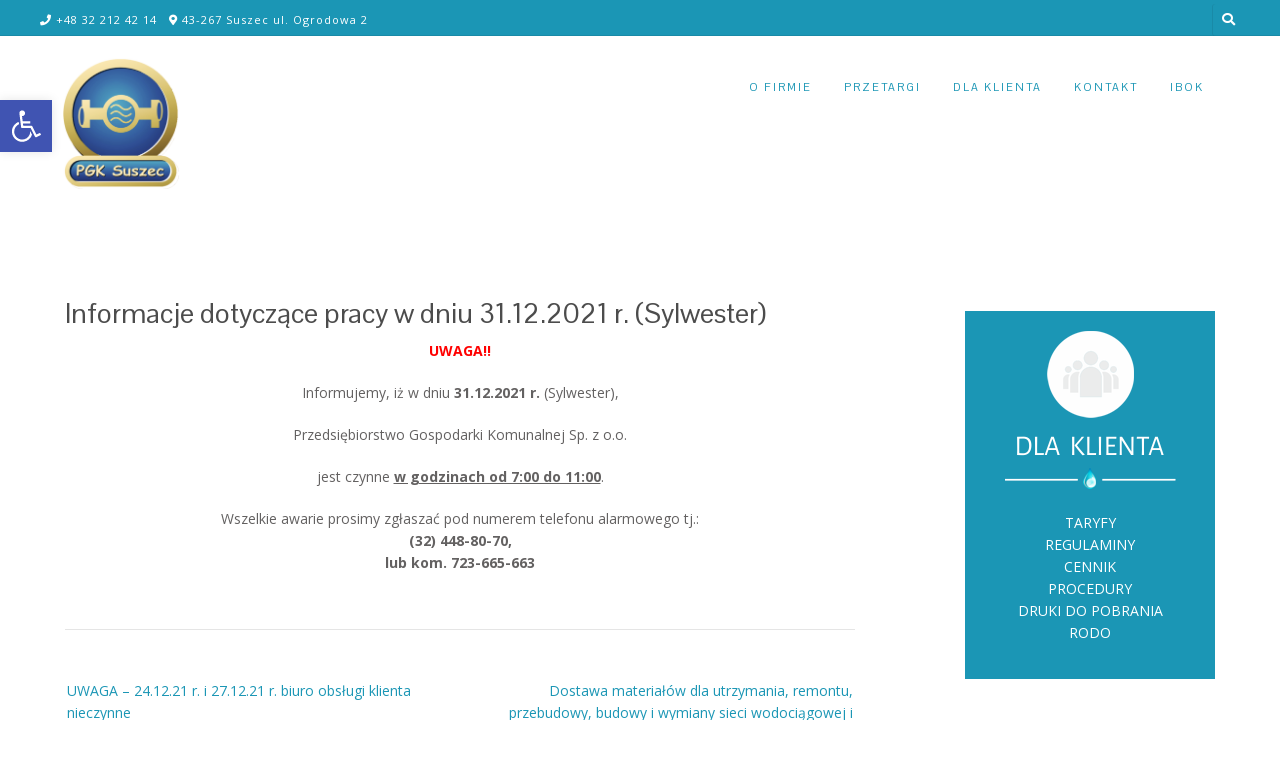

--- FILE ---
content_type: text/html; charset=UTF-8
request_url: https://pgksuszec.pl/2021/12/31/informacje-dotyczace-pracy-w-dniu-31-12-2021-r-sylwester/
body_size: 14979
content:
<!DOCTYPE html><!-- Avant.ORG -->
<html lang="pl-PL">
<head>
<meta charset="UTF-8">
<meta name="viewport" content="width=device-width, initial-scale=1">
<link rel="profile" href="https://gmpg.org/xfn/11">
<title>Informacje dotyczące pracy w dniu 31.12.2021 r. (Sylwester) &#8211; PGK SUSZEC</title>
<meta name='robots' content='max-image-preview:large' />
	<style>img:is([sizes="auto" i], [sizes^="auto," i]) { contain-intrinsic-size: 3000px 1500px }</style>
	<link rel='dns-prefetch' href='//fonts.googleapis.com' />
<link rel="alternate" type="application/rss+xml" title="PGK SUSZEC &raquo; Kanał z wpisami" href="https://pgksuszec.pl/feed/" />
<script type="text/javascript">
/* <![CDATA[ */
window._wpemojiSettings = {"baseUrl":"https:\/\/s.w.org\/images\/core\/emoji\/15.0.3\/72x72\/","ext":".png","svgUrl":"https:\/\/s.w.org\/images\/core\/emoji\/15.0.3\/svg\/","svgExt":".svg","source":{"concatemoji":"https:\/\/pgksuszec.pl\/wp-includes\/js\/wp-emoji-release.min.js?ver=6.7.4"}};
/*! This file is auto-generated */
!function(i,n){var o,s,e;function c(e){try{var t={supportTests:e,timestamp:(new Date).valueOf()};sessionStorage.setItem(o,JSON.stringify(t))}catch(e){}}function p(e,t,n){e.clearRect(0,0,e.canvas.width,e.canvas.height),e.fillText(t,0,0);var t=new Uint32Array(e.getImageData(0,0,e.canvas.width,e.canvas.height).data),r=(e.clearRect(0,0,e.canvas.width,e.canvas.height),e.fillText(n,0,0),new Uint32Array(e.getImageData(0,0,e.canvas.width,e.canvas.height).data));return t.every(function(e,t){return e===r[t]})}function u(e,t,n){switch(t){case"flag":return n(e,"\ud83c\udff3\ufe0f\u200d\u26a7\ufe0f","\ud83c\udff3\ufe0f\u200b\u26a7\ufe0f")?!1:!n(e,"\ud83c\uddfa\ud83c\uddf3","\ud83c\uddfa\u200b\ud83c\uddf3")&&!n(e,"\ud83c\udff4\udb40\udc67\udb40\udc62\udb40\udc65\udb40\udc6e\udb40\udc67\udb40\udc7f","\ud83c\udff4\u200b\udb40\udc67\u200b\udb40\udc62\u200b\udb40\udc65\u200b\udb40\udc6e\u200b\udb40\udc67\u200b\udb40\udc7f");case"emoji":return!n(e,"\ud83d\udc26\u200d\u2b1b","\ud83d\udc26\u200b\u2b1b")}return!1}function f(e,t,n){var r="undefined"!=typeof WorkerGlobalScope&&self instanceof WorkerGlobalScope?new OffscreenCanvas(300,150):i.createElement("canvas"),a=r.getContext("2d",{willReadFrequently:!0}),o=(a.textBaseline="top",a.font="600 32px Arial",{});return e.forEach(function(e){o[e]=t(a,e,n)}),o}function t(e){var t=i.createElement("script");t.src=e,t.defer=!0,i.head.appendChild(t)}"undefined"!=typeof Promise&&(o="wpEmojiSettingsSupports",s=["flag","emoji"],n.supports={everything:!0,everythingExceptFlag:!0},e=new Promise(function(e){i.addEventListener("DOMContentLoaded",e,{once:!0})}),new Promise(function(t){var n=function(){try{var e=JSON.parse(sessionStorage.getItem(o));if("object"==typeof e&&"number"==typeof e.timestamp&&(new Date).valueOf()<e.timestamp+604800&&"object"==typeof e.supportTests)return e.supportTests}catch(e){}return null}();if(!n){if("undefined"!=typeof Worker&&"undefined"!=typeof OffscreenCanvas&&"undefined"!=typeof URL&&URL.createObjectURL&&"undefined"!=typeof Blob)try{var e="postMessage("+f.toString()+"("+[JSON.stringify(s),u.toString(),p.toString()].join(",")+"));",r=new Blob([e],{type:"text/javascript"}),a=new Worker(URL.createObjectURL(r),{name:"wpTestEmojiSupports"});return void(a.onmessage=function(e){c(n=e.data),a.terminate(),t(n)})}catch(e){}c(n=f(s,u,p))}t(n)}).then(function(e){for(var t in e)n.supports[t]=e[t],n.supports.everything=n.supports.everything&&n.supports[t],"flag"!==t&&(n.supports.everythingExceptFlag=n.supports.everythingExceptFlag&&n.supports[t]);n.supports.everythingExceptFlag=n.supports.everythingExceptFlag&&!n.supports.flag,n.DOMReady=!1,n.readyCallback=function(){n.DOMReady=!0}}).then(function(){return e}).then(function(){var e;n.supports.everything||(n.readyCallback(),(e=n.source||{}).concatemoji?t(e.concatemoji):e.wpemoji&&e.twemoji&&(t(e.twemoji),t(e.wpemoji)))}))}((window,document),window._wpemojiSettings);
/* ]]> */
</script>
<link rel='stylesheet' id='twb-open-sans-css' href='https://fonts.googleapis.com/css?family=Open+Sans%3A300%2C400%2C500%2C600%2C700%2C800&#038;display=swap&#038;ver=6.7.4' type='text/css' media='all' />
<link rel='stylesheet' id='twb-global-css' href='https://pgksuszec.pl/wp-content/plugins/form-maker/booster/assets/css/global.css?ver=1.0.0' type='text/css' media='all' />
<link rel='stylesheet' id='pt-cv-public-style-css' href='https://pgksuszec.pl/wp-content/plugins/content-views-query-and-display-post-page/public/assets/css/cv.css?ver=4.2.1' type='text/css' media='all' />
<style id='wp-emoji-styles-inline-css' type='text/css'>

	img.wp-smiley, img.emoji {
		display: inline !important;
		border: none !important;
		box-shadow: none !important;
		height: 1em !important;
		width: 1em !important;
		margin: 0 0.07em !important;
		vertical-align: -0.1em !important;
		background: none !important;
		padding: 0 !important;
	}
</style>
<link rel='stylesheet' id='wp-block-library-css' href='https://pgksuszec.pl/wp-includes/css/dist/block-library/style.min.css?ver=6.7.4' type='text/css' media='all' />
<style id='classic-theme-styles-inline-css' type='text/css'>
/*! This file is auto-generated */
.wp-block-button__link{color:#fff;background-color:#32373c;border-radius:9999px;box-shadow:none;text-decoration:none;padding:calc(.667em + 2px) calc(1.333em + 2px);font-size:1.125em}.wp-block-file__button{background:#32373c;color:#fff;text-decoration:none}
</style>
<style id='global-styles-inline-css' type='text/css'>
:root{--wp--preset--aspect-ratio--square: 1;--wp--preset--aspect-ratio--4-3: 4/3;--wp--preset--aspect-ratio--3-4: 3/4;--wp--preset--aspect-ratio--3-2: 3/2;--wp--preset--aspect-ratio--2-3: 2/3;--wp--preset--aspect-ratio--16-9: 16/9;--wp--preset--aspect-ratio--9-16: 9/16;--wp--preset--color--black: #000000;--wp--preset--color--cyan-bluish-gray: #abb8c3;--wp--preset--color--white: #ffffff;--wp--preset--color--pale-pink: #f78da7;--wp--preset--color--vivid-red: #cf2e2e;--wp--preset--color--luminous-vivid-orange: #ff6900;--wp--preset--color--luminous-vivid-amber: #fcb900;--wp--preset--color--light-green-cyan: #7bdcb5;--wp--preset--color--vivid-green-cyan: #00d084;--wp--preset--color--pale-cyan-blue: #8ed1fc;--wp--preset--color--vivid-cyan-blue: #0693e3;--wp--preset--color--vivid-purple: #9b51e0;--wp--preset--gradient--vivid-cyan-blue-to-vivid-purple: linear-gradient(135deg,rgba(6,147,227,1) 0%,rgb(155,81,224) 100%);--wp--preset--gradient--light-green-cyan-to-vivid-green-cyan: linear-gradient(135deg,rgb(122,220,180) 0%,rgb(0,208,130) 100%);--wp--preset--gradient--luminous-vivid-amber-to-luminous-vivid-orange: linear-gradient(135deg,rgba(252,185,0,1) 0%,rgba(255,105,0,1) 100%);--wp--preset--gradient--luminous-vivid-orange-to-vivid-red: linear-gradient(135deg,rgba(255,105,0,1) 0%,rgb(207,46,46) 100%);--wp--preset--gradient--very-light-gray-to-cyan-bluish-gray: linear-gradient(135deg,rgb(238,238,238) 0%,rgb(169,184,195) 100%);--wp--preset--gradient--cool-to-warm-spectrum: linear-gradient(135deg,rgb(74,234,220) 0%,rgb(151,120,209) 20%,rgb(207,42,186) 40%,rgb(238,44,130) 60%,rgb(251,105,98) 80%,rgb(254,248,76) 100%);--wp--preset--gradient--blush-light-purple: linear-gradient(135deg,rgb(255,206,236) 0%,rgb(152,150,240) 100%);--wp--preset--gradient--blush-bordeaux: linear-gradient(135deg,rgb(254,205,165) 0%,rgb(254,45,45) 50%,rgb(107,0,62) 100%);--wp--preset--gradient--luminous-dusk: linear-gradient(135deg,rgb(255,203,112) 0%,rgb(199,81,192) 50%,rgb(65,88,208) 100%);--wp--preset--gradient--pale-ocean: linear-gradient(135deg,rgb(255,245,203) 0%,rgb(182,227,212) 50%,rgb(51,167,181) 100%);--wp--preset--gradient--electric-grass: linear-gradient(135deg,rgb(202,248,128) 0%,rgb(113,206,126) 100%);--wp--preset--gradient--midnight: linear-gradient(135deg,rgb(2,3,129) 0%,rgb(40,116,252) 100%);--wp--preset--font-size--small: 13px;--wp--preset--font-size--medium: 20px;--wp--preset--font-size--large: 36px;--wp--preset--font-size--x-large: 42px;--wp--preset--spacing--20: 0.44rem;--wp--preset--spacing--30: 0.67rem;--wp--preset--spacing--40: 1rem;--wp--preset--spacing--50: 1.5rem;--wp--preset--spacing--60: 2.25rem;--wp--preset--spacing--70: 3.38rem;--wp--preset--spacing--80: 5.06rem;--wp--preset--shadow--natural: 6px 6px 9px rgba(0, 0, 0, 0.2);--wp--preset--shadow--deep: 12px 12px 50px rgba(0, 0, 0, 0.4);--wp--preset--shadow--sharp: 6px 6px 0px rgba(0, 0, 0, 0.2);--wp--preset--shadow--outlined: 6px 6px 0px -3px rgba(255, 255, 255, 1), 6px 6px rgba(0, 0, 0, 1);--wp--preset--shadow--crisp: 6px 6px 0px rgba(0, 0, 0, 1);}:where(.is-layout-flex){gap: 0.5em;}:where(.is-layout-grid){gap: 0.5em;}body .is-layout-flex{display: flex;}.is-layout-flex{flex-wrap: wrap;align-items: center;}.is-layout-flex > :is(*, div){margin: 0;}body .is-layout-grid{display: grid;}.is-layout-grid > :is(*, div){margin: 0;}:where(.wp-block-columns.is-layout-flex){gap: 2em;}:where(.wp-block-columns.is-layout-grid){gap: 2em;}:where(.wp-block-post-template.is-layout-flex){gap: 1.25em;}:where(.wp-block-post-template.is-layout-grid){gap: 1.25em;}.has-black-color{color: var(--wp--preset--color--black) !important;}.has-cyan-bluish-gray-color{color: var(--wp--preset--color--cyan-bluish-gray) !important;}.has-white-color{color: var(--wp--preset--color--white) !important;}.has-pale-pink-color{color: var(--wp--preset--color--pale-pink) !important;}.has-vivid-red-color{color: var(--wp--preset--color--vivid-red) !important;}.has-luminous-vivid-orange-color{color: var(--wp--preset--color--luminous-vivid-orange) !important;}.has-luminous-vivid-amber-color{color: var(--wp--preset--color--luminous-vivid-amber) !important;}.has-light-green-cyan-color{color: var(--wp--preset--color--light-green-cyan) !important;}.has-vivid-green-cyan-color{color: var(--wp--preset--color--vivid-green-cyan) !important;}.has-pale-cyan-blue-color{color: var(--wp--preset--color--pale-cyan-blue) !important;}.has-vivid-cyan-blue-color{color: var(--wp--preset--color--vivid-cyan-blue) !important;}.has-vivid-purple-color{color: var(--wp--preset--color--vivid-purple) !important;}.has-black-background-color{background-color: var(--wp--preset--color--black) !important;}.has-cyan-bluish-gray-background-color{background-color: var(--wp--preset--color--cyan-bluish-gray) !important;}.has-white-background-color{background-color: var(--wp--preset--color--white) !important;}.has-pale-pink-background-color{background-color: var(--wp--preset--color--pale-pink) !important;}.has-vivid-red-background-color{background-color: var(--wp--preset--color--vivid-red) !important;}.has-luminous-vivid-orange-background-color{background-color: var(--wp--preset--color--luminous-vivid-orange) !important;}.has-luminous-vivid-amber-background-color{background-color: var(--wp--preset--color--luminous-vivid-amber) !important;}.has-light-green-cyan-background-color{background-color: var(--wp--preset--color--light-green-cyan) !important;}.has-vivid-green-cyan-background-color{background-color: var(--wp--preset--color--vivid-green-cyan) !important;}.has-pale-cyan-blue-background-color{background-color: var(--wp--preset--color--pale-cyan-blue) !important;}.has-vivid-cyan-blue-background-color{background-color: var(--wp--preset--color--vivid-cyan-blue) !important;}.has-vivid-purple-background-color{background-color: var(--wp--preset--color--vivid-purple) !important;}.has-black-border-color{border-color: var(--wp--preset--color--black) !important;}.has-cyan-bluish-gray-border-color{border-color: var(--wp--preset--color--cyan-bluish-gray) !important;}.has-white-border-color{border-color: var(--wp--preset--color--white) !important;}.has-pale-pink-border-color{border-color: var(--wp--preset--color--pale-pink) !important;}.has-vivid-red-border-color{border-color: var(--wp--preset--color--vivid-red) !important;}.has-luminous-vivid-orange-border-color{border-color: var(--wp--preset--color--luminous-vivid-orange) !important;}.has-luminous-vivid-amber-border-color{border-color: var(--wp--preset--color--luminous-vivid-amber) !important;}.has-light-green-cyan-border-color{border-color: var(--wp--preset--color--light-green-cyan) !important;}.has-vivid-green-cyan-border-color{border-color: var(--wp--preset--color--vivid-green-cyan) !important;}.has-pale-cyan-blue-border-color{border-color: var(--wp--preset--color--pale-cyan-blue) !important;}.has-vivid-cyan-blue-border-color{border-color: var(--wp--preset--color--vivid-cyan-blue) !important;}.has-vivid-purple-border-color{border-color: var(--wp--preset--color--vivid-purple) !important;}.has-vivid-cyan-blue-to-vivid-purple-gradient-background{background: var(--wp--preset--gradient--vivid-cyan-blue-to-vivid-purple) !important;}.has-light-green-cyan-to-vivid-green-cyan-gradient-background{background: var(--wp--preset--gradient--light-green-cyan-to-vivid-green-cyan) !important;}.has-luminous-vivid-amber-to-luminous-vivid-orange-gradient-background{background: var(--wp--preset--gradient--luminous-vivid-amber-to-luminous-vivid-orange) !important;}.has-luminous-vivid-orange-to-vivid-red-gradient-background{background: var(--wp--preset--gradient--luminous-vivid-orange-to-vivid-red) !important;}.has-very-light-gray-to-cyan-bluish-gray-gradient-background{background: var(--wp--preset--gradient--very-light-gray-to-cyan-bluish-gray) !important;}.has-cool-to-warm-spectrum-gradient-background{background: var(--wp--preset--gradient--cool-to-warm-spectrum) !important;}.has-blush-light-purple-gradient-background{background: var(--wp--preset--gradient--blush-light-purple) !important;}.has-blush-bordeaux-gradient-background{background: var(--wp--preset--gradient--blush-bordeaux) !important;}.has-luminous-dusk-gradient-background{background: var(--wp--preset--gradient--luminous-dusk) !important;}.has-pale-ocean-gradient-background{background: var(--wp--preset--gradient--pale-ocean) !important;}.has-electric-grass-gradient-background{background: var(--wp--preset--gradient--electric-grass) !important;}.has-midnight-gradient-background{background: var(--wp--preset--gradient--midnight) !important;}.has-small-font-size{font-size: var(--wp--preset--font-size--small) !important;}.has-medium-font-size{font-size: var(--wp--preset--font-size--medium) !important;}.has-large-font-size{font-size: var(--wp--preset--font-size--large) !important;}.has-x-large-font-size{font-size: var(--wp--preset--font-size--x-large) !important;}
:where(.wp-block-post-template.is-layout-flex){gap: 1.25em;}:where(.wp-block-post-template.is-layout-grid){gap: 1.25em;}
:where(.wp-block-columns.is-layout-flex){gap: 2em;}:where(.wp-block-columns.is-layout-grid){gap: 2em;}
:root :where(.wp-block-pullquote){font-size: 1.5em;line-height: 1.6;}
</style>
<link rel='stylesheet' id='ditty-news-ticker-font-css' href='https://pgksuszec.pl/wp-content/plugins/ditty-news-ticker/legacy/inc/static/libs/fontastic/styles.css?ver=3.1.29' type='text/css' media='all' />
<link rel='stylesheet' id='ditty-news-ticker-css' href='https://pgksuszec.pl/wp-content/plugins/ditty-news-ticker/legacy/inc/static/css/style.css?ver=3.1.29' type='text/css' media='all' />
<link rel='stylesheet' id='ditty-displays-css' href='https://pgksuszec.pl/wp-content/plugins/ditty-news-ticker/build/dittyDisplays.css?ver=3.1.29' type='text/css' media='all' />
<link rel='stylesheet' id='ditty-fontawesome-css' href='https://pgksuszec.pl/wp-content/plugins/ditty-news-ticker/includes/libs/fontawesome-6.4.0/css/all.css?ver=6.4.0' type='text/css' media='' />
<link rel='stylesheet' id='customizer_avant_fonts-css' href='//fonts.googleapis.com/css?family=Parisienne%3Aregular|Lato%3Aregular%2Citalic%2C700|Open+Sans%3Aregular%2Citalic%2C700|Pontano+Sans%3Aregular%26subset%3Dlatin%2C' type='text/css' media='screen' />
<link rel='stylesheet' id='avant-title-font-css' href='//fonts.googleapis.com/css?family=Parisienne&#038;ver=1.1.51' type='text/css' media='all' />
<link rel='stylesheet' id='avant-body-font-default-css' href='//fonts.googleapis.com/css?family=Open+Sans&#038;ver=1.1.51' type='text/css' media='all' />
<link rel='stylesheet' id='avant-heading-font-default-css' href='//fonts.googleapis.com/css?family=Poppins&#038;ver=1.1.51' type='text/css' media='all' />
<link rel='stylesheet' id='avant-font-awesome-css' href='https://pgksuszec.pl/wp-content/themes/avant/includes/font-awesome/css/all.min.css?ver=5.15.3' type='text/css' media='all' />
<link rel='stylesheet' id='avant-style-css' href='https://pgksuszec.pl/wp-content/themes/avant/style.css?ver=1.1.51' type='text/css' media='all' />
<link rel='stylesheet' id='avant-header-style-css' href='https://pgksuszec.pl/wp-content/themes/avant/templates/header/css/header-seven.css?ver=1.1.51' type='text/css' media='all' />
<link rel='stylesheet' id='avant-footer-style-css' href='https://pgksuszec.pl/wp-content/themes/avant/templates/footer/css/footer-standard.css?ver=1.1.51' type='text/css' media='all' />
<link rel='stylesheet' id='pojo-a11y-css' href='https://pgksuszec.pl/wp-content/plugins/pojo-accessibility/assets/css/style.min.css?ver=1.0.0' type='text/css' media='all' />
<link rel='stylesheet' id='tablepress-default-css' href='https://pgksuszec.pl/wp-content/tablepress-combined.min.css?ver=10' type='text/css' media='all' />
<link rel='stylesheet' id='mimetypes-link-icons-css' href='https://pgksuszec.pl/wp-content/plugins/mimetypes-link-icons/css/style.php?cssvars=bXRsaV9oZWlnaHQ9NDgmbXRsaV9pbWFnZV90eXBlPXBuZyZtdGxpX2xlZnRvcnJpZ2h0PWxlZnQmYWN0aXZlX3R5cGVzPWRvY3xkb2N4fHBkZnx4bHN8eGxzeA%3D&#038;ver=3.0' type='text/css' media='all' />
<script type="text/javascript" src="https://pgksuszec.pl/wp-includes/js/jquery/jquery.min.js?ver=3.7.1" id="jquery-core-js"></script>
<script type="text/javascript" src="https://pgksuszec.pl/wp-includes/js/jquery/jquery-migrate.min.js?ver=3.4.1" id="jquery-migrate-js"></script>
<script type="text/javascript" src="https://pgksuszec.pl/wp-content/plugins/form-maker/booster/assets/js/circle-progress.js?ver=1.2.2" id="twb-circle-js"></script>
<script type="text/javascript" id="twb-global-js-extra">
/* <![CDATA[ */
var twb = {"nonce":"0aad0a3082","ajax_url":"https:\/\/pgksuszec.pl\/wp-admin\/admin-ajax.php","plugin_url":"https:\/\/pgksuszec.pl\/wp-content\/plugins\/form-maker\/booster","href":"https:\/\/pgksuszec.pl\/wp-admin\/admin.php?page=twb_form-maker"};
var twb = {"nonce":"0aad0a3082","ajax_url":"https:\/\/pgksuszec.pl\/wp-admin\/admin-ajax.php","plugin_url":"https:\/\/pgksuszec.pl\/wp-content\/plugins\/form-maker\/booster","href":"https:\/\/pgksuszec.pl\/wp-admin\/admin.php?page=twb_form-maker"};
/* ]]> */
</script>
<script type="text/javascript" src="https://pgksuszec.pl/wp-content/plugins/form-maker/booster/assets/js/global.js?ver=1.0.0" id="twb-global-js"></script>
<script type="text/javascript" src="https://pgksuszec.pl/wp-includes/js/tinymce/tinymce.min.js?ver=49110-20201110" id="wp-tinymce-root-js"></script>
<script type="text/javascript" src="https://pgksuszec.pl/wp-includes/js/tinymce/plugins/compat3x/plugin.min.js?ver=49110-20201110" id="wp-tinymce-js"></script>
<link rel="https://api.w.org/" href="https://pgksuszec.pl/wp-json/" /><link rel="alternate" title="JSON" type="application/json" href="https://pgksuszec.pl/wp-json/wp/v2/posts/3090" /><link rel="EditURI" type="application/rsd+xml" title="RSD" href="https://pgksuszec.pl/xmlrpc.php?rsd" />
<meta name="generator" content="WordPress 6.7.4" />
<link rel="canonical" href="https://pgksuszec.pl/2021/12/31/informacje-dotyczace-pracy-w-dniu-31-12-2021-r-sylwester/" />
<link rel='shortlink' href='https://pgksuszec.pl/?p=3090' />
<link rel="alternate" title="oEmbed (JSON)" type="application/json+oembed" href="https://pgksuszec.pl/wp-json/oembed/1.0/embed?url=https%3A%2F%2Fpgksuszec.pl%2F2021%2F12%2F31%2Finformacje-dotyczace-pracy-w-dniu-31-12-2021-r-sylwester%2F" />
<link rel="alternate" title="oEmbed (XML)" type="text/xml+oembed" href="https://pgksuszec.pl/wp-json/oembed/1.0/embed?url=https%3A%2F%2Fpgksuszec.pl%2F2021%2F12%2F31%2Finformacje-dotyczace-pracy-w-dniu-31-12-2021-r-sylwester%2F&#038;format=xml" />
<style type="text/css">
#pojo-a11y-toolbar .pojo-a11y-toolbar-toggle a{ background-color: #4054b2;	color: #ffffff;}
#pojo-a11y-toolbar .pojo-a11y-toolbar-overlay, #pojo-a11y-toolbar .pojo-a11y-toolbar-overlay ul.pojo-a11y-toolbar-items.pojo-a11y-links{ border-color: #4054b2;}
body.pojo-a11y-focusable a:focus{ outline-style: solid !important;	outline-width: 1px !important;	outline-color: #FF0000 !important;}
#pojo-a11y-toolbar{ top: 100px !important;}
#pojo-a11y-toolbar .pojo-a11y-toolbar-overlay{ background-color: #ffffff;}
#pojo-a11y-toolbar .pojo-a11y-toolbar-overlay ul.pojo-a11y-toolbar-items li.pojo-a11y-toolbar-item a, #pojo-a11y-toolbar .pojo-a11y-toolbar-overlay p.pojo-a11y-toolbar-title{ color: #333333;}
#pojo-a11y-toolbar .pojo-a11y-toolbar-overlay ul.pojo-a11y-toolbar-items li.pojo-a11y-toolbar-item a.active{ background-color: #4054b2;	color: #ffffff;}
@media (max-width: 767px) { #pojo-a11y-toolbar { top: 50px !important; } }</style><style type="text/css" id="custom-background-css">
body.custom-background { background-color: #ffffff; }
</style>
	
<!-- Begin Custom CSS -->
<style type="text/css" id="avant-custom-css">
.site-top-border,
				#comments .form-submit #submit,
				.search-block .search-submit,
				.side-aligned-social a.social-icon,
				.no-results-btn,
				button,
				input[type="button"],
				input[type="reset"],
				input[type="submit"],
				.widget-title-style-underline-short .widget-area .widget-title:after,
				.woocommerce ul.products li.product a.add_to_cart_button, .woocommerce-page ul.products li.product a.add_to_cart_button,
				.woocommerce ul.products li.product .onsale, .woocommerce-page ul.products li.product .onsale,
				.woocommerce button.button.alt,
				.woocommerce-page button.button.alt,
				.woocommerce input.button.alt:hover,
				.woocommerce-page #content input.button.alt:hover,
				.woocommerce .cart-collaterals .shipping_calculator .button,
				.woocommerce-page .cart-collaterals .shipping_calculator .button,
				.woocommerce a.button,
				.woocommerce-page a.button,
				.woocommerce input.button,
				.woocommerce-page #content input.button,
				.woocommerce-page input.button,
				.woocommerce #review_form #respond .form-submit input,
				.woocommerce-page #review_form #respond .form-submit input,
				.woocommerce-cart .wc-proceed-to-checkout a.checkout-button:hover,
				.woocommerce button.button.alt.disabled,.woocommerce button.button.alt.disabled:hover,
				.single-product span.onsale,
				.main-navigation ul ul a:hover,
				.main-navigation ul ul li.current-menu-item > a,
				.main-navigation ul ul li.current_page_item > a,
				.main-navigation ul ul li.current-menu-parent > a,
				.main-navigation ul ul li.current_page_parent > a,
				.main-navigation ul ul li.current-menu-ancestor > a,
				.main-navigation ul ul li.current_page_ancestor > a,
				.main-navigation.avant-nav-style-solid .current_page_item > a,
				.woocommerce .widget_price_filter .ui-slider .ui-slider-range,
				.woocommerce .widget_price_filter .ui-slider .ui-slider-handle,
				.wpcf7-submit,
				.wp-paginate li a:hover,
				.wp-paginate li a:active,
				.wp-paginate li .current,
				.wp-paginate.wpp-modern-grey li a:hover,
				.wp-paginate.wpp-modern-grey li .current{background:inherit;background-color:#1b96b5;}blockquote{border-left-color:#1b96b5 !important;}a,
				.content-area .entry-content a,
				#comments a,
				.post-edit-link,
				.site-title a,
				.error-404.not-found .page-header .page-title span,
				.search-button .fa-search,
				.header-cart-checkout.cart-has-items .fa-shopping-cart,
				.woocommerce ul.products li.product .price,
				.site-header-top-right .social-icon:hover,
				.site-footer-bottom-bar .social-icon:hover,
				.site-footer-bottom-bar ul li a:hover,
				a.privacy-policy-link:hover,
				.main-navigation.avant-nav-style-plain ul > li > a:hover,
				.main-navigation.avant-nav-style-plain ul > li.current-menu-item > a,
				.main-navigation.avant-nav-style-plain ul > li.current-menu-ancestor > a,
				.main-navigation.avant-nav-style-plain ul > li.current-menu-parent > a,
				.main-navigation.avant-nav-style-plain ul > li.current_page_parent > a,
				.main-navigation.avant-nav-style-plain ul > li.current_page_ancestor > a,
				.main-navigation.avant-nav-style-plain .current_page_item > a,
				.avant-header-nav ul li.focus > a,
				nav.main-navigation ul li.menu-item.focus > a{color:#1b96b5;}.main-navigation button:hover,
				#comments .form-submit #submit:hover,
				.search-block .search-submit:hover,
				.no-results-btn:hover,
				button,
				input[type="button"],
				input[type="reset"],
				input[type="submit"],
				.woocommerce input.button.alt,
				.woocommerce-page #content input.button.alt,
				.woocommerce .cart-collaterals .shipping_calculator .button,
				.woocommerce-page .cart-collaterals .shipping_calculator .button,
				.woocommerce a.button:hover,
				.woocommerce-page a.button:hover,
				.woocommerce input.button:hover,
				.woocommerce-page #content input.button:hover,
				.woocommerce-page input.button:hover,
				.woocommerce ul.products li.product a.add_to_cart_button:hover, .woocommerce-page ul.products li.product a.add_to_cart_button:hover,
				.woocommerce button.button.alt:hover,
				.woocommerce-page button.button.alt:hover,
				.woocommerce #review_form #respond .form-submit input:hover,
				.woocommerce-page #review_form #respond .form-submit input:hover,
				.woocommerce-cart .wc-proceed-to-checkout a.checkout-button,
				.woocommerce .widget_price_filter .price_slider_wrapper .ui-widget-content,
				.wpcf7-submit:hover{background:inherit;background-color:#1b96b5;}a:hover,
				.avant-header-nav ul li a:hover,
				.content-area .entry-content a:hover,
				.header-social .social-icon:hover,
				.widget-area .widget a:hover,
				.site-footer-widgets .widget a:hover,
				.site-footer .widget a:hover,
				.search-btn:hover,
				.search-button .fa-search:hover,
				.woocommerce #content div.product p.price,
				.woocommerce-page #content div.product p.price,
				.woocommerce-page div.product p.price,
				.woocommerce #content div.product span.price,
				.woocommerce div.product span.price,
				.woocommerce-page #content div.product span.price,
				.woocommerce-page div.product span.price,
				.woocommerce ul.products li.product .price:hover,
				.woocommerce #content div.product .woocommerce-tabs ul.tabs li.active,
				.woocommerce div.product .woocommerce-tabs ul.tabs li.active,
				.woocommerce-page #content div.product .woocommerce-tabs ul.tabs li.active,
				.woocommerce-page div.product .woocommerce-tabs ul.tabs li.active{color:#1b96b5;}h1, h2, h3, h4, h5, h6,
                h1 a, h2 a, h3 a, h4 a, h5 a, h6 a,
                .widget-area .widget-title,
                .main-navigation ul li a,
                .woocommerce table.cart th,
                .woocommerce-page #content table.cart th,
                .woocommerce-page table.cart th,
                .woocommerce input.button.alt,
                .woocommerce-page #content input.button.alt,
                .woocommerce table.cart input,
                .woocommerce-page #content table.cart input,
                .woocommerce-page table.cart input,
                button, input[type="button"],
                input[type="reset"],
                input[type="submit"]{font-family:"Pontano Sans","Helvetica Neue",sans-serif;}h1, h2, h3, h4, h5, h6,
                h1 a, h2 a, h3 a, h4 a, h5 a, h6 a,
                .widget-area .widget-title{color:#1b96b5;}.site-description{font-size:12px;}.site-branding a.custom-logo-link{max-width:120px;}.site-branding{padding-top:20px;padding-bottom:20px;}.main-navigation li a,
				.header-cart{font-size:11px;}.site-top-bar.site-header-layout-one .search-block,
				.site-header.site-header-layout-one .site-header-top,
				.site-header.site-header-layout-one .search-block,
				.site-header.site-header-layout-one .main-navigation ul ul,
				.site-header.site-header-layout-two,
				.site-header.site-header-layout-two .site-header-top,
				.site-header.site-header-layout-two .main-navigation ul ul,
				.site-header.site-header-layout-four,
				.site-header.site-header-layout-four .main-navigation ul ul,
				.site-header.site-header-layout-five,
				.site-header.site-header-layout-five .main-navigation ul ul,
				.site-header.site-header-layout-three,
				.site-header.site-header-layout-three .site-header-top,
				.site-header.site-header-layout-three .main-navigation ul ul,
				.site-header-side-container-inner,
				.site-top-bar.site-header-layout-six,
				.site-header.site-header-layout-six,
				.site-header.site-header-layout-six .main-navigation ul ul,
				.site-header-side-container .search-block{background-color:#ffffff;}.site-header.site-header-layout-seven,
				.site-header.site-header-layout-seven .main-navigation ul ul{background-color:rgba(255, 255, 255, 0.77);;}.site-header-top,
				.site-header-social,
				.site-header-search,
				.site-header-layout-one .header-cart,
				.site-header-layout-six .header-cart,
				.main-navigation ul li a,
				.site-header-top .social-icon,
				.site-header.site-header-layout-six .site-top-bar-right-extra-txt{color:#1b96b5;}.site-top-bar.site-header-layout-one,
				.site-top-bar.site-header-layout-one .site-top-bar-left,
				.site-top-bar.site-header-layout-one .site-top-bar-right,
				.site-top-bar.site-header-layout-one .avant-header-nav ul ul,
				.site-top-bar.site-header-layout-two,
				.site-top-bar.site-header-layout-two .site-top-bar-left,
				.site-top-bar.site-header-layout-two .site-top-bar-right,
				.site-top-bar.site-header-layout-two .avant-header-nav ul ul,
				.site-top-bar.site-header-layout-two .search-block,
				.site-top-bar.site-header-layout-three,
				.site-top-bar.site-header-layout-three .site-top-bar-left,
				.site-top-bar.site-header-layout-three .site-top-bar-right,
				.site-top-bar.site-header-layout-three .avant-header-nav ul ul,
				.site-top-bar.site-header-layout-three .search-block,
				.site-top-bar.site-header-layout-four,
				.site-top-bar.site-header-layout-four .site-top-bar-left,
				.site-top-bar.site-header-layout-four .site-top-bar-right,
				.site-top-bar.site-header-layout-four .avant-header-nav ul ul,
				.site-top-bar.site-header-layout-four .search-block,
				.site-top-bar.site-header-layout-five,
				.site-top-bar.site-header-layout-five .site-top-bar-left,
				.site-top-bar.site-header-layout-five .site-top-bar-right,
				.site-top-bar.site-header-layout-five .avant-header-nav ul ul,
				.site-top-bar.site-header-layout-five .search-block,
				.site-top-bar.site-header-layout-six,
				.site-top-bar.site-header-layout-six .avant-header-nav ul ul,
				.site-top-bar.site-header-layout-seven,
				.site-top-bar.site-header-layout-seven .site-top-bar-left,
				.site-top-bar.site-header-layout-seven .site-top-bar-right,
				.site-top-bar.site-header-layout-seven .search-block{background-color:#1b96b5;}.site-top-bar{color:#ffffff;}.site-header.site-header-layout-one .main-navigation ul ul,
				.site-header.site-header-layout-two .main-navigation ul ul,
				.site-header.site-header-layout-three .main-navigation ul ul,
				.site-header.site-header-layout-four .main-navigation ul ul,
				.site-header.site-header-layout-five .main-navigation ul ul,
				.site-header.site-header-layout-six .main-navigation ul ul{background-color:#1a8fb2;}.site-header.site-header-layout-seven .main-navigation ul ul{background-color:rgba(26, 143, 178, 0.84);;}.site-header.site-header-layout-one .main-navigation ul ul li a,
				.site-header.site-header-layout-two .main-navigation ul ul li a,
				.site-header.site-header-layout-three .main-navigation ul ul li a,
				.site-header.site-header-layout-four .main-navigation ul ul li a,
				.site-header.site-header-layout-five .main-navigation ul ul li a,
				.site-header.site-header-layout-six .main-navigation ul ul li a,
				.site-header.site-header-layout-seven .main-navigation ul ul li a{color:#ffffff;}.woocommerce #container,
				.woocommerce-page #container,
				.content-area,
				.widget-area,
				.blog-break-blocks article.hentry,
				.widget-area.sidebar-break-blocks .widget,
				.blog-break-blocks .blog-blocks-wrap article.blog-blocks-layout .blog-blocks-content,
				.blog-break-blocks .blog-post-blocks-inner.blog-post-shape-round{background-color:#ffffff;}.site-main > .entry-header h2,
				.woocommerce-products-header h1,
				.single .entry-title{color:#4c4c4c;}.widget-area .widget{margin:0 0 38px;}
</style>
<!-- End Custom CSS -->
<link rel="icon" href="https://pgksuszec.pl/wp-content/uploads/2017/12/cropped-logo-preview3-32x32.png" sizes="32x32" />
<link rel="icon" href="https://pgksuszec.pl/wp-content/uploads/2017/12/cropped-logo-preview3-192x192.png" sizes="192x192" />
<link rel="apple-touch-icon" href="https://pgksuszec.pl/wp-content/uploads/2017/12/cropped-logo-preview3-180x180.png" />
<meta name="msapplication-TileImage" content="https://pgksuszec.pl/wp-content/uploads/2017/12/cropped-logo-preview3-270x270.png" />
		<style type="text/css" id="wp-custom-css">
			.pt-cv-readmore {
    color: #ffffff !important;
    background-color: #1b96b5 !important;
    border: none !important;
}
		</style>
		</head>
<body data-rsssl=1 class="post-template-default single single-post postid-3090 single-format-standard custom-background wp-custom-logo group-blog">
<a class="skip-link screen-reader-text" href="#site-content">Skip to content</a>

<div id="page" class="hfeed site  avant-slider-default avant-site-full-width">

	
	
	<div class="site-top-border"></div>	
				
	
	<div class="site-top-bar site-header-layout-seven ">
		
		<div class="site-container">
			
			<div class="site-top-bar-left">
			
									<span class="site-topbar-no header-phone"><i class="fas fa-phone"></i> +48 32 212 42 14</span>
								
					            	<span class="site-topbar-ad header-address"><i class="fas fa-map-marker-alt"></i> 43-267 Suszec ul. Ogrodowa 2</span>
								
			</div>
			
			<div class="site-top-bar-right">
				
									<button class="menu-search">
				    	<i class="fas fa-search search-btn"></i>
					</button>
								
								
								
			</div>
			<div class="clearboth"></div>
			
						    <div class="search-block">
			        <form role="search" method="get" class="search-form" action="https://pgksuszec.pl/">
	<label>
		<input type="search" class="search-field" placeholder="Search &amp; hit enter..." value="" name="s" />
	</label>
	<input type="submit" class="search-submit" value="&nbsp;" />
</form>			    </div>
						
		</div>
		
	</div>

	
		
	<header id="masthead" class="site-header site-header-layout-seven  site-header-nobanner">
	

	<div class="site-container">
		
		<div class="site-branding">
			
				            <a href="https://pgksuszec.pl/" class="custom-logo-link" rel="home"><img width="492" height="547" src="https://pgksuszec.pl/wp-content/uploads/2017/12/cropped-logo-final2.png" class="custom-logo" alt="PGK SUSZEC" decoding="async" fetchpriority="high" srcset="https://pgksuszec.pl/wp-content/uploads/2017/12/cropped-logo-final2.png 492w, https://pgksuszec.pl/wp-content/uploads/2017/12/cropped-logo-final2-270x300.png 270w" sizes="(max-width: 492px) 100vw, 492px" /></a>	        			
		</div><!-- .site-branding -->
		
		<div class="site-header-top">

						
				<nav id="site-navigation" class="main-navigation avant-nav-style-plain" role="navigation">
					<button class="header-menu-button"><i class="fas fa-bars"></i><span>menu</span></button>
					<div id="main-menu" class="main-menu-container">
                        <div class="main-menu-inner">
                            <button class="main-menu-close"><i class="fas fa-angle-right"></i><i class="fas fa-angle-left"></i></button>
                            <div class="menu-main-menu-container"><ul id="primary-menu" class="menu"><li id="menu-item-64" class="menu-item menu-item-type-custom menu-item-object-custom menu-item-has-children menu-item-64"><a>O FIRMIE</a>
<ul class="sub-menu">
	<li id="menu-item-62" class="menu-item menu-item-type-post_type menu-item-object-page menu-item-62"><a href="https://pgksuszec.pl/o-nas/">O NAS</a></li>
	<li id="menu-item-61" class="menu-item menu-item-type-post_type menu-item-object-page menu-item-61"><a href="https://pgksuszec.pl/wladze-pgk/">WŁADZE PGK</a></li>
	<li id="menu-item-60" class="menu-item menu-item-type-post_type menu-item-object-page menu-item-60"><a href="https://pgksuszec.pl/dzialalnosc/">DZIAŁALNOŚĆ</a></li>
	<li id="menu-item-57" class="menu-item menu-item-type-post_type menu-item-object-page menu-item-57"><a href="https://pgksuszec.pl/krd/">KRD</a></li>
</ul>
</li>
<li id="menu-item-59" class="menu-item menu-item-type-post_type menu-item-object-page menu-item-59"><a href="https://pgksuszec.pl/przetargi/">PRZETARGI</a></li>
<li id="menu-item-1222" class="menu-item menu-item-type-custom menu-item-object-custom menu-item-has-children menu-item-1222"><a>DLA KLIENTA</a>
<ul class="sub-menu">
	<li id="menu-item-56" class="menu-item menu-item-type-post_type menu-item-object-page menu-item-56"><a href="https://pgksuszec.pl/regulaminy/">REGULAMINY</a></li>
	<li id="menu-item-55" class="menu-item menu-item-type-post_type menu-item-object-page menu-item-55"><a href="https://pgksuszec.pl/taryfy/">TARYFY</a></li>
	<li id="menu-item-53" class="menu-item menu-item-type-post_type menu-item-object-page menu-item-53"><a href="https://pgksuszec.pl/ceny/">CENY</a></li>
	<li id="menu-item-54" class="menu-item menu-item-type-post_type menu-item-object-page menu-item-54"><a href="https://pgksuszec.pl/procedury/">PROCEDURY</a></li>
	<li id="menu-item-52" class="menu-item menu-item-type-post_type menu-item-object-page menu-item-52"><a href="https://pgksuszec.pl/druki/">DRUKI</a></li>
	<li id="menu-item-51" class="menu-item menu-item-type-post_type menu-item-object-page menu-item-51"><a href="https://pgksuszec.pl/badania-wody/">BADANIA WODY</a></li>
	<li id="menu-item-1859" class="menu-item menu-item-type-post_type menu-item-object-post menu-item-1859"><a href="https://pgksuszec.pl/2019/03/18/ochrona-danych-osobowych-2/">RODO</a></li>
</ul>
</li>
<li id="menu-item-58" class="menu-item menu-item-type-post_type menu-item-object-page menu-item-58"><a href="https://pgksuszec.pl/kontakt/">KONTAKT</a></li>
<li id="menu-item-2874" class="menu-item menu-item-type-post_type menu-item-object-page menu-item-has-children menu-item-2874"><a target="_blank" href="https://pgksuszec.pl/ibok/">iBOK</a>
<ul class="sub-menu">
	<li id="menu-item-3752" class="menu-item menu-item-type-custom menu-item-object-custom menu-item-3752"><a href="https://ibok.pgksuszec.pl">ZALOGUJ SIĘ</a></li>
	<li id="menu-item-2896" class="menu-item menu-item-type-post_type menu-item-object-page menu-item-2896"><a href="https://pgksuszec.pl/ibok-regulamin-uslugi/">REGULAMIN USŁUGI</a></li>
	<li id="menu-item-2906" class="menu-item menu-item-type-post_type menu-item-object-page menu-item-2906"><a href="https://pgksuszec.pl/ibok-polityka-prywatnosci/">POLITYKA PRYWATNOŚCI</a></li>
</ul>
</li>
</ul></div>                        </div>
                    </div>
				</nav><!-- #site-navigation -->
				
				
						
		</div>
		<div class="clearboth"></div>
		
	</div>
	
</header><!-- #masthead -->	
		
	
	

		
						
			
	<div class="site-container content-container content-has-sidebar    avant-content-nobgborder   widget-title-style-plain">
	<div id="primary" class="content-area">
		<main id="main" class="site-main" role="main">

		
			
<article id="post-3090" class="post-3090 post type-post status-publish format-standard has-post-thumbnail hentry category-aktualnosci">

	        
        <header class="entry-header">
            
                            
                <h3 class="entry-title">Informacje dotyczące pracy w dniu 31.12.2021 r. (Sylwester)</h3>                
                        
                    
    	            	        
    	                
        </header><!-- .entry-header -->
    
    	
		
		
	<div class="entry-content">
		<p style="text-align: center;"><span style="color: #ff0000;"><strong>UWAGA!!</strong></span></p>
<p style="text-align: center;">Informujemy, iż w dniu <strong>31.12.2021 r.</strong> (Sylwester),</p>
<p style="text-align: center;">Przedsiębiorstwo Gospodarki Komunalnej Sp. z o.o.</p>
<p style="text-align: center;">jest czynne <strong><u>w godzinach od 7:00 do 11:00</u></strong>.</p>
<p style="text-align: center;">Wszelkie awarie prosimy zgłaszać pod numerem telefonu alarmowego tj.:<br />
<strong>(32) 448-80-70,<br />
lub kom. 723-665-663</strong></p>
			</div><!-- .entry-content -->
	
		
</article><!-- #post-## -->

							    <nav class="navigation post-navigation" role="navigation">
        <span class="screen-reader-text">Post navigation</span>
        <div class="nav-links">
            <div class="nav-previous"><a href="https://pgksuszec.pl/2021/12/21/uwaga-24-12-21-r-i-27-12-21-r-biuro-obslugi-klienta-nieczynne/" rel="prev">UWAGA &#8211; 24.12.21 r. i 27.12.21 r. biuro obsługi klienta nieczynne</a></div><div class="nav-next"><a href="https://pgksuszec.pl/2022/01/05/dostawa-materialow-dla-utrzymania-remontu-przebudowy-budowy-i-wymiany-sieci-wodociagowej-i-kanalizacyjnej-w-ramach-zadania-nr-1-materialy-przeznaczone-na-inwestycje/" rel="next">Dostawa materiałów dla utrzymania, remontu, przebudowy, budowy i wymiany sieci wodociągowej i kanalizacyjnej w ramach zadania 1 – materiały przeznaczone na inwestycje.</a></div>        </div><!-- .nav-links -->
    </nav><!-- .navigation -->
    			
			
		
		</main><!-- #main -->
	</div><!-- #primary -->

	<div id="secondary" class="widget-area " role="complementary">
	<aside id="siteorigin-panels-builder-2" class="widget widget_siteorigin-panels-builder"><div id="pl-w655dea3c7bbe4"  class="panel-layout" ><div id="pg-w655dea3c7bbe4-0"  class="panel-grid panel-no-style" ><div id="pgc-w655dea3c7bbe4-0-0"  class="panel-grid-cell" ><div id="panel-w655dea3c7bbe4-0-0-0" class="so-panel widget widget_sow-editor panel-first-child panel-last-child" data-index="0" ><div class="panel-widget-style panel-widget-style-for-w655dea3c7bbe4-0-0-0" ><div
			
			class="so-widget-sow-editor so-widget-sow-editor-base"
			
		>
<div class="siteorigin-widget-tinymce textwidget">
	<h2 style="text-align: center;"><img loading="lazy" decoding="async" class="alignnone size-full wp-image-262" src="https://pgksuszec.pl/wp-content/uploads/2017/12/dla-klienta-1.png" alt="" width="171" height="158" /></h2>
<p style="text-align: center;"><span style="color: #ffffff;"><a style="color: #ffffff;" href="https://pgksuszec.pl/taryfy/">TARYFY</a></span><br />
<span style="color: #ffffff;"> <a style="color: #ffffff;" href="https://pgksuszec.pl/regulaminy/">REGULAMINY</a></span><br />
<span style="color: #ffffff;"> <a style="color: #ffffff;" href="https://pgksuszec.pl/ceny/">CENNIK</a></span><br />
<span style="color: #ffffff;"> <a style="color: #ffffff;" href="https://pgksuszec.pl/procedury/">PROCEDURY</a></span><br />
<span style="color: #ffffff;"> <a style="color: #ffffff;" href="https://pgksuszec.pl/druki/">DRUKI DO POBRANIA<br />
</a></span><span style="color: #ffffff;"><a style="color: #ffffff;" href="https://pgksuszec.pl/2019/03/18/ochrona-danych-osobowych-2/">RODO</a></span></p>
</div>
</div></div></div></div></div></div></aside></div><!-- #secondary -->	
	<div class="clearboth"></div>
		<div class="clearboth"></div>
	</div><!-- #content -->
	
		
	
		<footer id="colophon" class="site-footer site-footer-standard">

		
	<div class="site-footer-widgets">
        <div class="site-container">
            	            <ul>
	                <li id="block-3" class="widget widget_block">
<div style="height:0px" aria-hidden="true" class="wp-block-spacer"></div>
</li>
	            </ul>
	                    <div class="clearboth"></div>
        </div>
	</div>
	
		
</footer>
<div class="site-footer-bottom-bar site-bottombar-switch">
	<div class="site-container"><div class="site-footer-bottom-bar-left">Theme: Avant by <a href="https://kairaweb.com/">Kaira</a></div><div class="site-footer-bottom-bar-right">			            <ul id="menu-glowne" class="menu"><li class="menu-item menu-item-type-custom menu-item-object-custom menu-item-64"><a>O FIRMIE</a></li>
<li class="menu-item menu-item-type-post_type menu-item-object-page menu-item-59"><a href="https://pgksuszec.pl/przetargi/">PRZETARGI</a></li>
<li class="menu-item menu-item-type-custom menu-item-object-custom menu-item-1222"><a>DLA KLIENTA</a></li>
<li class="menu-item menu-item-type-post_type menu-item-object-page menu-item-58"><a href="https://pgksuszec.pl/kontakt/">KONTAKT</a></li>
<li class="menu-item menu-item-type-post_type menu-item-object-page menu-item-2874"><a target="_blank" href="https://pgksuszec.pl/ibok/">iBOK</a></li>
</ul>    </div></div><div class="clearboth"></div>
</div>
		
	


</div><!-- #page -->
<style media="all" id="siteorigin-panels-layouts-footer">/* Layout w655dea3c7bbe4 */ #pgc-w655dea3c7bbe4-0-0 { width:100%;width:calc(100% - ( 0 * 30px ) ) } #pl-w655dea3c7bbe4 .so-panel { margin-bottom:30px } #pl-w655dea3c7bbe4 .so-panel:last-of-type { margin-bottom:0px } #panel-w655dea3c7bbe4-0-0-0> .panel-widget-style { background-color:#1b96b5;padding:20px 15px 15px 15px } @media (max-width:780px){ #pg-w655dea3c7bbe4-0.panel-no-style, #pg-w655dea3c7bbe4-0.panel-has-style > .panel-row-style, #pg-w655dea3c7bbe4-0 { -webkit-flex-direction:column;-ms-flex-direction:column;flex-direction:column } #pg-w655dea3c7bbe4-0 > .panel-grid-cell , #pg-w655dea3c7bbe4-0 > .panel-row-style > .panel-grid-cell { width:100%;margin-right:0 } #pl-w655dea3c7bbe4 .panel-grid-cell { padding:0 } #pl-w655dea3c7bbe4 .panel-grid .panel-grid-cell-empty { display:none } #pl-w655dea3c7bbe4 .panel-grid .panel-grid-cell-mobile-last { margin-bottom:0px }  } </style><link rel='stylesheet' id='siteorigin-panels-front-css' href='https://pgksuszec.pl/wp-content/plugins/siteorigin-panels/css/front-flex.min.css?ver=2.33.5' type='text/css' media='all' />
<script type="text/javascript" id="pt-cv-content-views-script-js-extra">
/* <![CDATA[ */
var PT_CV_PUBLIC = {"_prefix":"pt-cv-","page_to_show":"5","_nonce":"b540ca84ab","is_admin":"","is_mobile":"","ajaxurl":"https:\/\/pgksuszec.pl\/wp-admin\/admin-ajax.php","lang":"","loading_image_src":"data:image\/gif;base64,R0lGODlhDwAPALMPAMrKygwMDJOTkz09PZWVla+vr3p6euTk5M7OzuXl5TMzMwAAAJmZmWZmZszMzP\/\/\/yH\/[base64]\/wyVlamTi3nSdgwFNdhEJgTJoNyoB9ISYoQmdjiZPcj7EYCAeCF1gEDo4Dz2eIAAAh+QQFCgAPACwCAAAADQANAAAEM\/DJBxiYeLKdX3IJZT1FU0iIg2RNKx3OkZVnZ98ToRD4MyiDnkAh6BkNC0MvsAj0kMpHBAAh+QQFCgAPACwGAAAACQAPAAAEMDC59KpFDll73HkAA2wVY5KgiK5b0RRoI6MuzG6EQqCDMlSGheEhUAgqgUUAFRySIgAh+QQFCgAPACwCAAIADQANAAAEM\/DJKZNLND\/[base64]"};
var PT_CV_PAGINATION = {"first":"\u00ab","prev":"\u2039","next":"\u203a","last":"\u00bb","goto_first":"Go to first page","goto_prev":"Go to previous page","goto_next":"Go to next page","goto_last":"Go to last page","current_page":"Current page is","goto_page":"Go to page"};
/* ]]> */
</script>
<script type="text/javascript" src="https://pgksuszec.pl/wp-content/plugins/content-views-query-and-display-post-page/public/assets/js/cv.js?ver=4.2.1" id="pt-cv-content-views-script-js"></script>
<script type="text/javascript" src="https://pgksuszec.pl/wp-content/plugins/ditty-news-ticker/legacy/inc/static/js/swiped-events.min.js?ver=1.1.4" id="swiped-events-js"></script>
<script type="text/javascript" src="https://pgksuszec.pl/wp-includes/js/imagesloaded.min.js?ver=5.0.0" id="imagesloaded-js"></script>
<script type="text/javascript" src="https://pgksuszec.pl/wp-includes/js/jquery/ui/effect.min.js?ver=1.13.3" id="jquery-effects-core-js"></script>
<script type="text/javascript" id="ditty-news-ticker-js-extra">
/* <![CDATA[ */
var mtphr_dnt_vars = {"is_rtl":""};
/* ]]> */
</script>
<script type="text/javascript" src="https://pgksuszec.pl/wp-content/plugins/ditty-news-ticker/legacy/inc/static/js/ditty-news-ticker.min.js?ver=3.1.29" id="ditty-news-ticker-js"></script>
<script type="text/javascript" src="https://pgksuszec.pl/wp-content/themes/avant/js/custom.js?ver=1.1.51" id="avant-custom-js-js"></script>
<script type="text/javascript" src="https://pgksuszec.pl/wp-content/themes/avant/js/caroufredsel/jquery.carouFredSel-6.2.1-packed.js?ver=1.1.51" id="caroufredsel-js-js"></script>
<script type="text/javascript" src="https://pgksuszec.pl/wp-content/themes/avant/js/home-slider.js?ver=1.1.51" id="avant-home-slider-js"></script>
<script type="text/javascript" id="pojo-a11y-js-extra">
/* <![CDATA[ */
var PojoA11yOptions = {"focusable":"","remove_link_target":"","add_role_links":"","enable_save":"","save_expiration":""};
/* ]]> */
</script>
<script type="text/javascript" src="https://pgksuszec.pl/wp-content/plugins/pojo-accessibility/assets/js/app.min.js?ver=1.0.0" id="pojo-a11y-js"></script>
<script type="text/javascript" id="mimetypes-link-icons-js-extra">
/* <![CDATA[ */
var i18n_mtli = {"hidethings":"1","enable_async":"","enable_async_debug":"","avoid_selector":".wp-caption"};
/* ]]> */
</script>
<script type="text/javascript" src="https://pgksuszec.pl/wp-content/plugins/mimetypes-link-icons/js/mtli-str-replace.min.js?ver=3.1.0" id="mimetypes-link-icons-js"></script>
	<script>
	/(trident|msie)/i.test(navigator.userAgent)&&document.getElementById&&window.addEventListener&&window.addEventListener("hashchange",function(){var t,e=location.hash.substring(1);/^[A-z0-9_-]+$/.test(e)&&(t=document.getElementById(e))&&(/^(?:a|select|input|button|textarea)$/i.test(t.tagName)||(t.tabIndex=-1),t.focus())},!1);
	</script>		<a id="pojo-a11y-skip-content" class="pojo-skip-link pojo-skip-content" tabindex="1" accesskey="s" href="#content">Skip to content</a>
				<nav id="pojo-a11y-toolbar" class="pojo-a11y-toolbar-left" role="navigation">
			<div class="pojo-a11y-toolbar-toggle">
				<a class="pojo-a11y-toolbar-link pojo-a11y-toolbar-toggle-link" href="javascript:void(0);" title="DOSTĘPNOŚĆ" role="button">
					<span class="pojo-sr-only sr-only">Open toolbar</span>
					<svg xmlns="http://www.w3.org/2000/svg" viewBox="0 0 100 100" fill="currentColor" width="1em">
						<title>DOSTĘPNOŚĆ</title>
						<g><path d="M60.4,78.9c-2.2,4.1-5.3,7.4-9.2,9.8c-4,2.4-8.3,3.6-13,3.6c-6.9,0-12.8-2.4-17.7-7.3c-4.9-4.9-7.3-10.8-7.3-17.7c0-5,1.4-9.5,4.1-13.7c2.7-4.2,6.4-7.2,10.9-9.2l-0.9-7.3c-6.3,2.3-11.4,6.2-15.3,11.8C7.9,54.4,6,60.6,6,67.3c0,5.8,1.4,11.2,4.3,16.1s6.8,8.8,11.7,11.7c4.9,2.9,10.3,4.3,16.1,4.3c7,0,13.3-2.1,18.9-6.2c5.7-4.1,9.6-9.5,11.7-16.2l-5.7-11.4C63.5,70.4,62.5,74.8,60.4,78.9z"/><path d="M93.8,71.3l-11.1,5.5L70,51.4c-0.6-1.3-1.7-2-3.2-2H41.3l-0.9-7.2h22.7v-7.2H39.6L37.5,19c2.5,0.3,4.8-0.5,6.7-2.3c1.9-1.8,2.9-4,2.9-6.6c0-2.5-0.9-4.6-2.6-6.3c-1.8-1.8-3.9-2.6-6.3-2.6c-2,0-3.8,0.6-5.4,1.8c-1.6,1.2-2.7,2.7-3.2,4.6c-0.3,1-0.4,1.8-0.3,2.3l5.4,43.5c0.1,0.9,0.5,1.6,1.2,2.3c0.7,0.6,1.5,0.9,2.4,0.9h26.4l13.4,26.7c0.6,1.3,1.7,2,3.2,2c0.6,0,1.1-0.1,1.6-0.4L97,77.7L93.8,71.3z"/></g>					</svg>
				</a>
			</div>
			<div class="pojo-a11y-toolbar-overlay">
				<div class="pojo-a11y-toolbar-inner">
					<p class="pojo-a11y-toolbar-title">DOSTĘPNOŚĆ</p>
					
					<ul class="pojo-a11y-toolbar-items pojo-a11y-tools">
																			<li class="pojo-a11y-toolbar-item">
								<a href="#" class="pojo-a11y-toolbar-link pojo-a11y-btn-resize-font pojo-a11y-btn-resize-plus" data-action="resize-plus" data-action-group="resize" tabindex="-1" role="button">
									<span class="pojo-a11y-toolbar-icon"><svg version="1.1" xmlns="http://www.w3.org/2000/svg" width="1em" viewBox="0 0 448 448"><title>Zwiększ rozmiar tekstu</title><path fill="currentColor" d="M256 200v16c0 4.25-3.75 8-8 8h-56v56c0 4.25-3.75 8-8 8h-16c-4.25 0-8-3.75-8-8v-56h-56c-4.25 0-8-3.75-8-8v-16c0-4.25 3.75-8 8-8h56v-56c0-4.25 3.75-8 8-8h16c4.25 0 8 3.75 8 8v56h56c4.25 0 8 3.75 8 8zM288 208c0-61.75-50.25-112-112-112s-112 50.25-112 112 50.25 112 112 112 112-50.25 112-112zM416 416c0 17.75-14.25 32-32 32-8.5 0-16.75-3.5-22.5-9.5l-85.75-85.5c-29.25 20.25-64.25 31-99.75 31-97.25 0-176-78.75-176-176s78.75-176 176-176 176 78.75 176 176c0 35.5-10.75 70.5-31 99.75l85.75 85.75c5.75 5.75 9.25 14 9.25 22.5z"></path></svg></span><span class="pojo-a11y-toolbar-text">Zwiększ rozmiar tekstu</span>								</a>
							</li>
							
							<li class="pojo-a11y-toolbar-item">
								<a href="#" class="pojo-a11y-toolbar-link pojo-a11y-btn-resize-font pojo-a11y-btn-resize-minus" data-action="resize-minus" data-action-group="resize" tabindex="-1" role="button">
									<span class="pojo-a11y-toolbar-icon"><svg version="1.1" xmlns="http://www.w3.org/2000/svg" width="1em" viewBox="0 0 448 448"><title>Zmniejsz rozmiar tekstu</title><path fill="currentColor" d="M256 200v16c0 4.25-3.75 8-8 8h-144c-4.25 0-8-3.75-8-8v-16c0-4.25 3.75-8 8-8h144c4.25 0 8 3.75 8 8zM288 208c0-61.75-50.25-112-112-112s-112 50.25-112 112 50.25 112 112 112 112-50.25 112-112zM416 416c0 17.75-14.25 32-32 32-8.5 0-16.75-3.5-22.5-9.5l-85.75-85.5c-29.25 20.25-64.25 31-99.75 31-97.25 0-176-78.75-176-176s78.75-176 176-176 176 78.75 176 176c0 35.5-10.75 70.5-31 99.75l85.75 85.75c5.75 5.75 9.25 14 9.25 22.5z"></path></svg></span><span class="pojo-a11y-toolbar-text">Zmniejsz rozmiar tekstu</span>								</a>
							</li>
						
													<li class="pojo-a11y-toolbar-item">
								<a href="#" class="pojo-a11y-toolbar-link pojo-a11y-btn-background-group pojo-a11y-btn-grayscale" data-action="grayscale" data-action-group="schema" tabindex="-1" role="button">
									<span class="pojo-a11y-toolbar-icon"><svg version="1.1" xmlns="http://www.w3.org/2000/svg" width="1em" viewBox="0 0 448 448"><title>Skala szarości</title><path fill="currentColor" d="M15.75 384h-15.75v-352h15.75v352zM31.5 383.75h-8v-351.75h8v351.75zM55 383.75h-7.75v-351.75h7.75v351.75zM94.25 383.75h-7.75v-351.75h7.75v351.75zM133.5 383.75h-15.5v-351.75h15.5v351.75zM165 383.75h-7.75v-351.75h7.75v351.75zM180.75 383.75h-7.75v-351.75h7.75v351.75zM196.5 383.75h-7.75v-351.75h7.75v351.75zM235.75 383.75h-15.75v-351.75h15.75v351.75zM275 383.75h-15.75v-351.75h15.75v351.75zM306.5 383.75h-15.75v-351.75h15.75v351.75zM338 383.75h-15.75v-351.75h15.75v351.75zM361.5 383.75h-15.75v-351.75h15.75v351.75zM408.75 383.75h-23.5v-351.75h23.5v351.75zM424.5 383.75h-8v-351.75h8v351.75zM448 384h-15.75v-352h15.75v352z"></path></svg></span><span class="pojo-a11y-toolbar-text">Skala szarości</span>								</a>
							</li>
						
													<li class="pojo-a11y-toolbar-item">
								<a href="#" class="pojo-a11y-toolbar-link pojo-a11y-btn-background-group pojo-a11y-btn-high-contrast" data-action="high-contrast" data-action-group="schema" tabindex="-1" role="button">
									<span class="pojo-a11y-toolbar-icon"><svg version="1.1" xmlns="http://www.w3.org/2000/svg" width="1em" viewBox="0 0 448 448"><title>Wysoki kontrast</title><path fill="currentColor" d="M192 360v-272c-75 0-136 61-136 136s61 136 136 136zM384 224c0 106-86 192-192 192s-192-86-192-192 86-192 192-192 192 86 192 192z"></path></svg></span><span class="pojo-a11y-toolbar-text">Wysoki kontrast</span>								</a>
							</li>
						
													<li class="pojo-a11y-toolbar-item">
								<a href="#" class="pojo-a11y-toolbar-link pojo-a11y-btn-background-group pojo-a11y-btn-negative-contrast" data-action="negative-contrast" data-action-group="schema" tabindex="-1" role="button">

									<span class="pojo-a11y-toolbar-icon"><svg version="1.1" xmlns="http://www.w3.org/2000/svg" width="1em" viewBox="0 0 448 448"><title>Odwrócony kontrast</title><path fill="currentColor" d="M416 240c-23.75-36.75-56.25-68.25-95.25-88.25 10 17 15.25 36.5 15.25 56.25 0 61.75-50.25 112-112 112s-112-50.25-112-112c0-19.75 5.25-39.25 15.25-56.25-39 20-71.5 51.5-95.25 88.25 42.75 66 111.75 112 192 112s149.25-46 192-112zM236 144c0-6.5-5.5-12-12-12-41.75 0-76 34.25-76 76 0 6.5 5.5 12 12 12s12-5.5 12-12c0-28.5 23.5-52 52-52 6.5 0 12-5.5 12-12zM448 240c0 6.25-2 12-5 17.25-46 75.75-130.25 126.75-219 126.75s-173-51.25-219-126.75c-3-5.25-5-11-5-17.25s2-12 5-17.25c46-75.5 130.25-126.75 219-126.75s173 51.25 219 126.75c3 5.25 5 11 5 17.25z"></path></svg></span><span class="pojo-a11y-toolbar-text">Odwrócony kontrast</span>								</a>
							</li>
						
													<li class="pojo-a11y-toolbar-item">
								<a href="#" class="pojo-a11y-toolbar-link pojo-a11y-btn-background-group pojo-a11y-btn-light-background" data-action="light-background" data-action-group="schema" tabindex="-1" role="button">
									<span class="pojo-a11y-toolbar-icon"><svg version="1.1" xmlns="http://www.w3.org/2000/svg" width="1em" viewBox="0 0 448 448"><title>Jasne tło</title><path fill="currentColor" d="M184 144c0 4.25-3.75 8-8 8s-8-3.75-8-8c0-17.25-26.75-24-40-24-4.25 0-8-3.75-8-8s3.75-8 8-8c23.25 0 56 12.25 56 40zM224 144c0-50-50.75-80-96-80s-96 30-96 80c0 16 6.5 32.75 17 45 4.75 5.5 10.25 10.75 15.25 16.5 17.75 21.25 32.75 46.25 35.25 74.5h57c2.5-28.25 17.5-53.25 35.25-74.5 5-5.75 10.5-11 15.25-16.5 10.5-12.25 17-29 17-45zM256 144c0 25.75-8.5 48-25.75 67s-40 45.75-42 72.5c7.25 4.25 11.75 12.25 11.75 20.5 0 6-2.25 11.75-6.25 16 4 4.25 6.25 10 6.25 16 0 8.25-4.25 15.75-11.25 20.25 2 3.5 3.25 7.75 3.25 11.75 0 16.25-12.75 24-27.25 24-6.5 14.5-21 24-36.75 24s-30.25-9.5-36.75-24c-14.5 0-27.25-7.75-27.25-24 0-4 1.25-8.25 3.25-11.75-7-4.5-11.25-12-11.25-20.25 0-6 2.25-11.75 6.25-16-4-4.25-6.25-10-6.25-16 0-8.25 4.5-16.25 11.75-20.5-2-26.75-24.75-53.5-42-72.5s-25.75-41.25-25.75-67c0-68 64.75-112 128-112s128 44 128 112z"></path></svg></span><span class="pojo-a11y-toolbar-text">Jasne tło</span>								</a>
							</li>
						
													<li class="pojo-a11y-toolbar-item">
								<a href="#" class="pojo-a11y-toolbar-link pojo-a11y-btn-links-underline" data-action="links-underline" data-action-group="toggle" tabindex="-1" role="button">
									<span class="pojo-a11y-toolbar-icon"><svg version="1.1" xmlns="http://www.w3.org/2000/svg" width="1em" viewBox="0 0 448 448"><title>Podkreśl linki</title><path fill="currentColor" d="M364 304c0-6.5-2.5-12.5-7-17l-52-52c-4.5-4.5-10.75-7-17-7-7.25 0-13 2.75-18 8 8.25 8.25 18 15.25 18 28 0 13.25-10.75 24-24 24-12.75 0-19.75-9.75-28-18-5.25 5-8.25 10.75-8.25 18.25 0 6.25 2.5 12.5 7 17l51.5 51.75c4.5 4.5 10.75 6.75 17 6.75s12.5-2.25 17-6.5l36.75-36.5c4.5-4.5 7-10.5 7-16.75zM188.25 127.75c0-6.25-2.5-12.5-7-17l-51.5-51.75c-4.5-4.5-10.75-7-17-7s-12.5 2.5-17 6.75l-36.75 36.5c-4.5 4.5-7 10.5-7 16.75 0 6.5 2.5 12.5 7 17l52 52c4.5 4.5 10.75 6.75 17 6.75 7.25 0 13-2.5 18-7.75-8.25-8.25-18-15.25-18-28 0-13.25 10.75-24 24-24 12.75 0 19.75 9.75 28 18 5.25-5 8.25-10.75 8.25-18.25zM412 304c0 19-7.75 37.5-21.25 50.75l-36.75 36.5c-13.5 13.5-31.75 20.75-50.75 20.75-19.25 0-37.5-7.5-51-21.25l-51.5-51.75c-13.5-13.5-20.75-31.75-20.75-50.75 0-19.75 8-38.5 22-52.25l-22-22c-13.75 14-32.25 22-52 22-19 0-37.5-7.5-51-21l-52-52c-13.75-13.75-21-31.75-21-51 0-19 7.75-37.5 21.25-50.75l36.75-36.5c13.5-13.5 31.75-20.75 50.75-20.75 19.25 0 37.5 7.5 51 21.25l51.5 51.75c13.5 13.5 20.75 31.75 20.75 50.75 0 19.75-8 38.5-22 52.25l22 22c13.75-14 32.25-22 52-22 19 0 37.5 7.5 51 21l52 52c13.75 13.75 21 31.75 21 51z"></path></svg></span><span class="pojo-a11y-toolbar-text">Podkreśl linki</span>								</a>
							</li>
						
													<li class="pojo-a11y-toolbar-item">
								<a href="#" class="pojo-a11y-toolbar-link pojo-a11y-btn-readable-font" data-action="readable-font" data-action-group="toggle" tabindex="-1" role="button">
									<span class="pojo-a11y-toolbar-icon"><svg version="1.1" xmlns="http://www.w3.org/2000/svg" width="1em" viewBox="0 0 448 448"><title>Czytelność tekstu</title><path fill="currentColor" d="M181.25 139.75l-42.5 112.5c24.75 0.25 49.5 1 74.25 1 4.75 0 9.5-0.25 14.25-0.5-13-38-28.25-76.75-46-113zM0 416l0.5-19.75c23.5-7.25 49-2.25 59.5-29.25l59.25-154 70-181h32c1 1.75 2 3.5 2.75 5.25l51.25 120c18.75 44.25 36 89 55 133 11.25 26 20 52.75 32.5 78.25 1.75 4 5.25 11.5 8.75 14.25 8.25 6.5 31.25 8 43 12.5 0.75 4.75 1.5 9.5 1.5 14.25 0 2.25-0.25 4.25-0.25 6.5-31.75 0-63.5-4-95.25-4-32.75 0-65.5 2.75-98.25 3.75 0-6.5 0.25-13 1-19.5l32.75-7c6.75-1.5 20-3.25 20-12.5 0-9-32.25-83.25-36.25-93.5l-112.5-0.5c-6.5 14.5-31.75 80-31.75 89.5 0 19.25 36.75 20 51 22 0.25 4.75 0.25 9.5 0.25 14.5 0 2.25-0.25 4.5-0.5 6.75-29 0-58.25-5-87.25-5-3.5 0-8.5 1.5-12 2-15.75 2.75-31.25 3.5-47 3.5z"></path></svg></span><span class="pojo-a11y-toolbar-text">Czytelność tekstu</span>								</a>
							</li>
																		<li class="pojo-a11y-toolbar-item">
							<a href="#" class="pojo-a11y-toolbar-link pojo-a11y-btn-reset" data-action="reset" tabindex="-1" role="button">
								<span class="pojo-a11y-toolbar-icon"><svg version="1.1" xmlns="http://www.w3.org/2000/svg" width="1em" viewBox="0 0 448 448"><title>Reset</title><path fill="currentColor" d="M384 224c0 105.75-86.25 192-192 192-57.25 0-111.25-25.25-147.75-69.25-2.5-3.25-2.25-8 0.5-10.75l34.25-34.5c1.75-1.5 4-2.25 6.25-2.25 2.25 0.25 4.5 1.25 5.75 3 24.5 31.75 61.25 49.75 101 49.75 70.5 0 128-57.5 128-128s-57.5-128-128-128c-32.75 0-63.75 12.5-87 34.25l34.25 34.5c4.75 4.5 6 11.5 3.5 17.25-2.5 6-8.25 10-14.75 10h-112c-8.75 0-16-7.25-16-16v-112c0-6.5 4-12.25 10-14.75 5.75-2.5 12.75-1.25 17.25 3.5l32.5 32.25c35.25-33.25 83-53 132.25-53 105.75 0 192 86.25 192 192z"></path></svg></span>
								<span class="pojo-a11y-toolbar-text">Reset</span>
							</a>
						</li>
					</ul>
									</div>
			</div>
		</nav>
		</body>
</html>